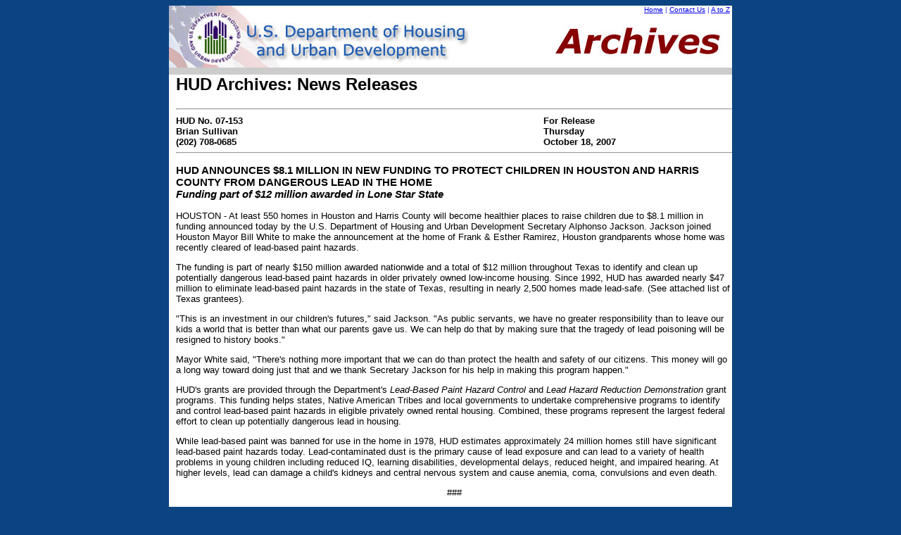

--- FILE ---
content_type: text/html;charset=UTF-8
request_url: https://archives.hud.gov/news/2007/pr07-153.cfm
body_size: 12956
content:

<!-- Application build 01/27/2003 (EN) -->

<!DOCTYPE HTML PUBLIC "-//W3C//DTD HTML 4.0 Transitional//EN">
<!-- hud.gov.espanol Template version 2.0 - Mar 18, 2008 - generated on 05/04/10 13:17:16 -->
<html>
	<head>

		<title>HUD Archives: HUD ANNOUNCES $8.1 MILLION IN NEW FUNDING TO PROTECT CHILDREN IN HOUSTON AND HARRIS COUNTY FROM DANGEROUS LEAD IN THE HOME</title>
		
		<meta name="dc.title" content="HUD Archives: News Releases: HUD ANNOUNCES $8.1 MILLION IN NEW FUNDING TO PROTECT CHILDREN IN HOUSTON AND HARRIS COUNTY FROM DANGEROUS LEAD IN THE HOME">
		<link rel="schema.dc" href="http://purl.org/metadata/dublin_core_elements#title">
		<meta name="dc.creator" content="HUD, U.S. Department of Housing and Urban Development, Office of Public Affairs">
		<link rel="schema.dc" href="http://purl.org/metadata/dublin_core_elements#creator">
		<meta name="dc.language" scheme="ISO639-2" content="eng">
		<link rel="schema.dc" href="http://purl.org/metadata/dublin_core_elements#language">
		<meta name="dcterms.audience" content="Public">
		<link rel="schema.dcterms" href="http://purl.org/dc/terms/#audience">
		<meta name="dc.date.created" scheme="ISO8601" content="2010-04-22  ">
		<link rel="schema.dc" href="http://purl.org/metadata/dublin_core_elements#date">
		<meta name="dc.date.archived" scheme="ISO8601" content="2010-04-22  ">
		<link rel="schema.dc" href="http://purl.org/metadata/dublin_core_elements#date">
		<meta name="dc.description" content="HUD ANNOUNCES $8.1 MILLION IN NEW FUNDING TO PROTECT CHILDREN IN HOUSTON AND HARRIS COUNTY FROM DANGEROUS LEAD IN THE HOME">
		<link rel="schema.dc" href="http://purl.org/metadata/dublin_core_elements#description">

	</head>
	
	<body bgcolor="0C4481">
		<center>	
		<!-- begin header table -->
		<div id="header">
			<!-- begin table for top header info -->
<script async type="text/javascript" id="_fed_an_ua_tag" src="https://dap.digitalgov.gov/Universal-Federated-Analytics-Min.js?agency=HUD"></script>

<table cellpadding="0" cellspacing="0" border="0" width="800" bgcolor="FFFFFF">
	<tr><td rowspan="4"><a href="/"><img alt="HUD Archives Logo" title="U.S. Department of Housing and Urban Development" src="/images/title.jpg" border="0" /></a></td>
	<td align="right" nowrap="nowrap"><font face="Verdana, Arial, Helvetica, sans-serif" size="1" color="3333cc"><a href="/" class="header">Home</a> | <a href="mailto:webmanager@hud.gov" class="header">Contact Us</a> | <a href="/topicindex.cfm" class="header">A to Z</a>&nbsp;</font></td>
	</tr>
	<tr><td><font face="Verdana, Arial, Helvetica, sans-serif" size="1"><img alt="Archives Logo" title="HUD Archives" align="right" src="/images/archives.jpg"></font></td></tr>
</table>
<!-- end table for top header info -->
		</div>			
		<!-- end header table -->
		
		<!-- begin main table -->
		<table  bgcolor="CCCCCC" cellpadding="0" cellspacing="0" border="0" width="800" align="center">
			<!-- Grey line -->
			 <tr>
				<td width="10px" valign="top" nowrap="nowrap" bgcolor="CCCCCC"><img src="/images/spacer.gif" height="10"></td>
				<td width="790px" valign="top" bgcolor="CCCCCC"></td>
			</tr>
			<!-- begin title  -->
			<tr>
				<td bgcolor="ffffff" width="10px"><img src="/images/spacer.gif" height="10"></td>
				<td bgcolor="ffffff" width="790px" align="left" valign="top">
					<font face="Verdana, Arial, Helvetica, sans-serif">
						<h2><strong>HUD Archives: News Releases</strong></h2>
					</font>
					<hr>
				</td>
			</tr>
			<!-- end title -->
			
			<!-- begin content -->
			<tr>				
				<td bgcolor="ffffff" width="10px"><img src="/images/spacer.gif" height="10"></td>
				<td bgcolor="ffffff" width="790px">
					<!-- ------------------------------------------     place document content here ------------------------------------------ -->
					<div id="main">
					  <font face="Verdana, Arial, Helvetica, sans-serif" size="2">
							<table border=0 cellpadding=0 cellspacing=0 width=100%>
	<tr valign="top">
		<td width="66%" valign="top"><font face="Verdana, Arial, Helvetica, sans-serif" size="2">
		<strong>HUD No. 07-153<br />
		Brian Sullivan<br />
		(202) 708-0685</strong></font></td>
		<td width="34%" valign="top"><font face="Verdana, Arial, Helvetica, sans-serif" size="2">
		<strong>For Release<br />
		Thursday<br />
		October 18, 2007</strong></font></td>
	</tr>
</table>
<HR ALIGN=LEFT />
<h3 align="LEFT">HUD ANNOUNCES $8.1 MILLION IN NEW FUNDING TO PROTECT CHILDREN IN HOUSTON AND HARRIS COUNTY FROM DANGEROUS LEAD IN THE HOME<br />
<em>Funding part of $12 million awarded in Lone Star State</em></h3>
<p>HOUSTON - At least 550  homes in Houston and Harris County  will become healthier places to raise children due to $8.1 million in funding announced  today by the U.S. Department of Housing and Urban Development Secretary  Alphonso Jackson.  Jackson  joined Houston Mayor Bill White to make the announcement at the home of Frank & Esther Ramirez, Houston  grandparents whose home was recently cleared of lead-based paint hazards.</p>
<p>The funding is part of nearly $150  million awarded nationwide and a total of $12 million throughout Texas to identify and  clean up potentially dangerous lead-based paint hazards in older privately  owned low-income housing.  Since 1992,  HUD has awarded nearly $47 million to eliminate lead-based paint hazards in the  state of Texas,  resulting in nearly 2,500 homes made lead-safe.   (See attached list of Texas  grantees).</p>
<p>"This is an investment in our  children's futures," said Jackson.  "As public servants, we have no greater  responsibility than to leave our kids a world that is better than what our  parents gave us.  We can help do that by  making sure that the tragedy of lead poisoning will be resigned to history  books."</p>
<p>Mayor White said,  "There's nothing more important that we can do than protect the health and  safety of our citizens. This money will go a long way toward doing just that  and we thank Secretary Jackson for his help in making this program happen."</p>
<p>HUD's grants are provided through the  Department's <em>Lead-Based Paint Hazard Control</em>  and <em>Lead Hazard Reduction  Demonstration</em> grant programs.  This  funding helps states, Native American Tribes and local governments to undertake  comprehensive programs to identify and control lead-based paint hazards in  eligible privately owned rental housing.  Combined, these programs represent the largest  federal effort to clean up potentially dangerous lead in housing.</p>
<p>While lead-based paint was banned  for use in the home in 1978, HUD estimates approximately 24 million homes still  have significant lead-based paint hazards today.  Lead-contaminated dust is the primary cause  of lead exposure and can lead to a variety of health problems in young children  including reduced IQ, learning disabilities, developmental delays, reduced  height, and impaired hearing.  At higher  levels, lead can damage a child's kidneys and central nervous system and cause  anemia, coma, convulsions and even death.</p>
<p align="center">###</p>
<p><strong>FY 2007  Office of Healthy Homes and Lead Hazard Control Grant Awards</strong></p>
<p><strong>TEXAS</strong></p>
<p><strong>The City of Houston</strong> will be awarded $3,000,000 in federal funds  to control lead hazards in 200 low-income housing units.  The Houston Department of Health and Human  Services has adopted lead poisoning prevention as a priority for community  education and outreach.   This Lead  Hazard Control Grant will continue the City's work with community-based organizations  to identify and educate target populations about childhood lead poisoning, and  control lead hazards in older low-income housing.  Contact: Brenda Reyes, Bureau Chief, Houston  Department of Health and Human Services, (713)  794-9452.</p>
<p><strong>The City of Houston</strong> will be awarded $3,000,000  under the Lead Hazard Reduction Demonstration program to perform lead hazard  reduction in 200 housing units.  The  Houston Department of Health and Human Services has adopted lead poisoning  prevention as a priority for community education and outreach.  This 2007 grant award will be used to  continue the City's work with the Childhood Lead Poisoning Prevention Program  and community-based organizations to research and educate target populations on  childhood lead poisoning and lead hazard treatment.  Contact:   Mrs. Brenda Reyes, Bureau Chief, Houston Department of Health and Human  Services, (713) 794-9452.</p>
<p><strong>Harris County Department of  Public Health and Environmental Services</strong> will be awarded $2,127,810 under the Lead Hazard  Reduction Demonstration program to reduce lead-based paint hazards in 150 units  located in Harris County, TX.  The County  has also committed Community Development Block Grant funds as match resources  to screen 1,800 children through its outreach efforts.  Contact:   Mr. Richard Williams, Program Administrator, (713) 439-6142.</p>
<p><strong>The City of San Antonio</strong> will be awarded $4,000,000  under the Lead Hazard Reduction Demonstration program to produce 224 lead safe  units.  Potential units will be  identified and referred from community partners and various faith-based  community groups that will assist in educating the community and providing  outreach for the program.  Contact:  Mr. David Garza, Director, Housing and  Neighborhood Services Department, (210) 207-5400.</p>
						</font>
					</div>
					<!-- ------------------------------------------       end of document content   ------------------------------------------ -->
				</td>
			</tr>
			<!-- end content -->
			
			<!-- begin Content Archived Date -->
			<tr>				
				<td bgcolor="ffffff" width="10px"><img src="/images/spacer.gif" height="10"></td>
				<td bgcolor="ffffff" width="790px" align="left" valign="top">&nbsp;</td>
			</tr>			
			<tr>
				<td bgcolor="ffffff" width="10px"><img src="/images/spacer.gif" height="10"></td>
				<td bgcolor="ffffff" width="790px">
					<font size="2" face="ARIAL">						
						Content Archived: May 10, 2010
					</font>
				</td>
			</tr>
			<tr>				
				<td bgcolor="ffffff" width="10px"><img src="/images/spacer.gif" height="10"></td>
				<td bgcolor="ffffff" width="790px" align="left" valign="top">&nbsp;</td>
			</tr>
			<!-- Grey line -->
			<tr>
				<td width="10px" valign="top" nowrap="nowrap" bgcolor="CCCCCC"><img src="/images/spacer.gif" height="10"></td>
				<td width="790px" valign="top" bgcolor="CCCCCC"></td>
			</tr>
			<!-- end Content Archived Date -->
			
			<!-- begin Footer Row -->			
			<tr valign="top">
				<td colspan="3">
					<!-- begin Footer table -->
					<div id="footer">				
						<!-- begin footer -->
<table cellpadding="0" cellspacing="0" border="0" width="800" bgcolor="0C4481">
	<tr>
		<td width="133"><a href="https://www.whitehouse.gov"><img src="/images/hgv-tpc-whitehouse.gif" alt="Whitehouse.gov" title="Whitehouse.gov" border="0" /></a></td>
		<td>
			<table cellpadding="0" cellspacing="0" border="0" width="100%">
				<tr>
					<td width="20%" align="center"><font face="Verdana, Arial, Helvetica, sans-serif" size="1" color="#FFFFFF"><b><a href="https://www.hud.gov/foia">FOIA</a></b></font></td>
					<td width="15%" align="center"><font face="Verdana, Arial, Helvetica, sans-serif" size="1" color="#FFFFFF"><b><a href="https://www.hud.gov/aboutus/privacy-policy">Privacy</a></b></font></td>
					<td width="50%" align="center"><font face="Verdana, Arial, Helvetica, sans-serif" size="1" color="#FFFFFF"><b><a href="https://www.hud.gov/contactus/webmanagement">Web Policies and Important Links</a></b></font></td>
					<td width="15%" align="center"><a href="https://www.hud.gov/contactus/hudgraphics"><img src="/images/fheo50.gif" alt="[logo: Fair Housing and Equal Opportunity]" border="0" width="29" /></a></td>
				</tr>
				<tr>
					<td colspan="4"><img src="/images/spacer.gif" width="1" height="10" alt=" " /></td>
				</tr>
				<tr>
					<td colspan="4" align="center"><font face="Verdana, Arial, Helvetica, sans-serif" size="1" color="#FFFFFF">U.S. Department of Housing and Urban Development<br /> 451 7th Street S.W.<br />
					Washington, DC 20410<br />
					Telephone: (202) 708-1112 TTY: (202) 708-1455</font></td>
				</tr>
			</table>
		<td width="160"><a href="https://www.usa.gov"><img src="/images/hgv-tpc-usagov.gif" alt="usa.gov" title="usa.gov" border="0" /></a></td>
	</tr>
	<tr>
		<td colspan="3"><img src="/images/spacer.gif" width="1" height="10" alt=" " /></td>
	</tr>
</table>
<!-- end footer -->
					</div>
					<!-- end Footer table -->
				</td>
			</tr>
			<!-- end Footer Row -->
		</table>
		<!-- end main table -->
		</center>
	</body>
</html>

 